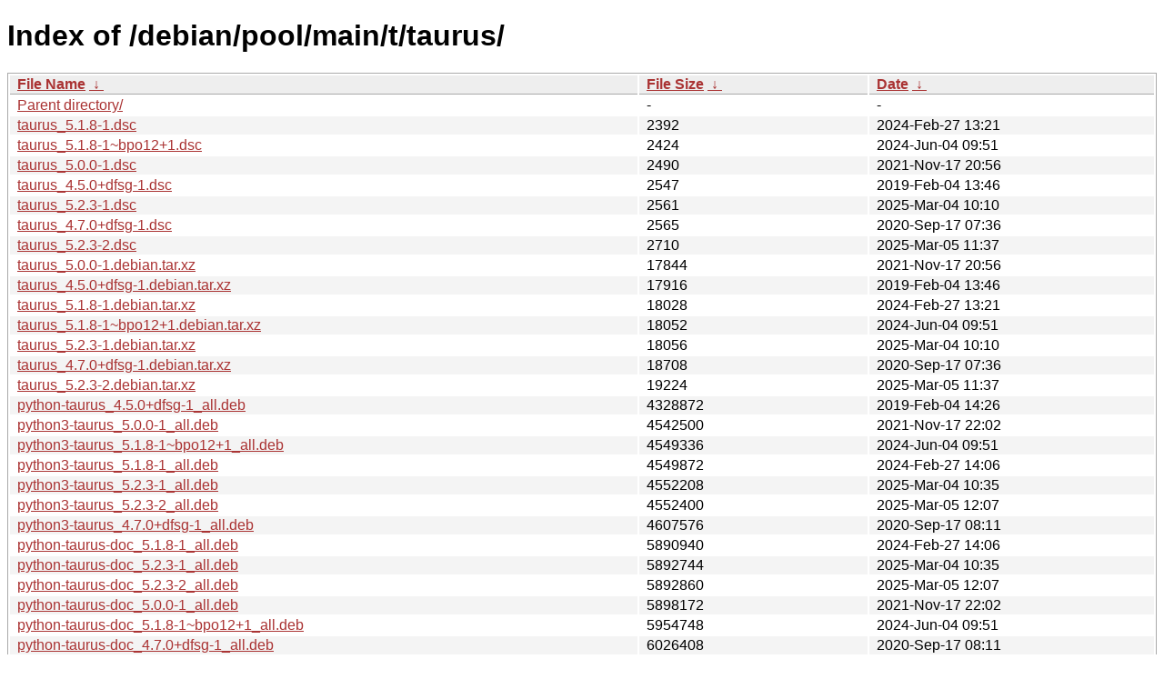

--- FILE ---
content_type: text/html
request_url: http://ftp.pl.debian.org/debian/pool/main/t/taurus/?C=S&O=A
body_size: 8653
content:
<!DOCTYPE html><html><head><meta http-equiv="content-type" content="text/html; charset=utf-8"><meta name="viewport" content="width=device-width"><style type="text/css">body,html {background:#fff;font-family:"Bitstream Vera Sans","Lucida Grande","Lucida Sans Unicode",Lucidux,Verdana,Lucida,sans-serif;}tr:nth-child(even) {background:#f4f4f4;}th,td {padding:0.1em 0.5em;}th {text-align:left;font-weight:bold;background:#eee;border-bottom:1px solid #aaa;}#list {border:1px solid #aaa;width:100%;}a {color:#a33;}a:hover {color:#e33;}</style>

<title>Index of /debian/pool/main/t/taurus/</title>
</head><body><h1>Index of /debian/pool/main/t/taurus/</h1>
<table id="list"><thead><tr><th style="width:55%"><a href="?C=N&amp;O=A">File Name</a>&nbsp;<a href="?C=N&amp;O=D">&nbsp;&darr;&nbsp;</a></th><th style="width:20%"><a href="?C=S&amp;O=A">File Size</a>&nbsp;<a href="?C=S&amp;O=D">&nbsp;&darr;&nbsp;</a></th><th style="width:25%"><a href="?C=M&amp;O=A">Date</a>&nbsp;<a href="?C=M&amp;O=D">&nbsp;&darr;&nbsp;</a></th></tr></thead>
<tbody><tr><td class="link"><a href="../?C=S&amp;O=A">Parent directory/</a></td><td class="size">-</td><td class="date">-</td></tr>
<tr><td class="link"><a href="taurus_5.1.8-1.dsc" title="taurus_5.1.8-1.dsc">taurus_5.1.8-1.dsc</a></td><td class="size">               2392</td><td class="date">2024-Feb-27 13:21</td></tr>
<tr><td class="link"><a href="taurus_5.1.8-1~bpo12%2B1.dsc" title="taurus_5.1.8-1~bpo12+1.dsc">taurus_5.1.8-1~bpo12+1.dsc</a></td><td class="size">               2424</td><td class="date">2024-Jun-04 09:51</td></tr>
<tr><td class="link"><a href="taurus_5.0.0-1.dsc" title="taurus_5.0.0-1.dsc">taurus_5.0.0-1.dsc</a></td><td class="size">               2490</td><td class="date">2021-Nov-17 20:56</td></tr>
<tr><td class="link"><a href="taurus_4.5.0%2Bdfsg-1.dsc" title="taurus_4.5.0+dfsg-1.dsc">taurus_4.5.0+dfsg-1.dsc</a></td><td class="size">               2547</td><td class="date">2019-Feb-04 13:46</td></tr>
<tr><td class="link"><a href="taurus_5.2.3-1.dsc" title="taurus_5.2.3-1.dsc">taurus_5.2.3-1.dsc</a></td><td class="size">               2561</td><td class="date">2025-Mar-04 10:10</td></tr>
<tr><td class="link"><a href="taurus_4.7.0%2Bdfsg-1.dsc" title="taurus_4.7.0+dfsg-1.dsc">taurus_4.7.0+dfsg-1.dsc</a></td><td class="size">               2565</td><td class="date">2020-Sep-17 07:36</td></tr>
<tr><td class="link"><a href="taurus_5.2.3-2.dsc" title="taurus_5.2.3-2.dsc">taurus_5.2.3-2.dsc</a></td><td class="size">               2710</td><td class="date">2025-Mar-05 11:37</td></tr>
<tr><td class="link"><a href="taurus_5.0.0-1.debian.tar.xz" title="taurus_5.0.0-1.debian.tar.xz">taurus_5.0.0-1.debian.tar.xz</a></td><td class="size">              17844</td><td class="date">2021-Nov-17 20:56</td></tr>
<tr><td class="link"><a href="taurus_4.5.0%2Bdfsg-1.debian.tar.xz" title="taurus_4.5.0+dfsg-1.debian.tar.xz">taurus_4.5.0+dfsg-1.debian.tar.xz</a></td><td class="size">              17916</td><td class="date">2019-Feb-04 13:46</td></tr>
<tr><td class="link"><a href="taurus_5.1.8-1.debian.tar.xz" title="taurus_5.1.8-1.debian.tar.xz">taurus_5.1.8-1.debian.tar.xz</a></td><td class="size">              18028</td><td class="date">2024-Feb-27 13:21</td></tr>
<tr><td class="link"><a href="taurus_5.1.8-1~bpo12%2B1.debian.tar.xz" title="taurus_5.1.8-1~bpo12+1.debian.tar.xz">taurus_5.1.8-1~bpo12+1.debian.tar.xz</a></td><td class="size">              18052</td><td class="date">2024-Jun-04 09:51</td></tr>
<tr><td class="link"><a href="taurus_5.2.3-1.debian.tar.xz" title="taurus_5.2.3-1.debian.tar.xz">taurus_5.2.3-1.debian.tar.xz</a></td><td class="size">              18056</td><td class="date">2025-Mar-04 10:10</td></tr>
<tr><td class="link"><a href="taurus_4.7.0%2Bdfsg-1.debian.tar.xz" title="taurus_4.7.0+dfsg-1.debian.tar.xz">taurus_4.7.0+dfsg-1.debian.tar.xz</a></td><td class="size">              18708</td><td class="date">2020-Sep-17 07:36</td></tr>
<tr><td class="link"><a href="taurus_5.2.3-2.debian.tar.xz" title="taurus_5.2.3-2.debian.tar.xz">taurus_5.2.3-2.debian.tar.xz</a></td><td class="size">              19224</td><td class="date">2025-Mar-05 11:37</td></tr>
<tr><td class="link"><a href="python-taurus_4.5.0%2Bdfsg-1_all.deb" title="python-taurus_4.5.0+dfsg-1_all.deb">python-taurus_4.5.0+dfsg-1_all.deb</a></td><td class="size">            4328872</td><td class="date">2019-Feb-04 14:26</td></tr>
<tr><td class="link"><a href="python3-taurus_5.0.0-1_all.deb" title="python3-taurus_5.0.0-1_all.deb">python3-taurus_5.0.0-1_all.deb</a></td><td class="size">            4542500</td><td class="date">2021-Nov-17 22:02</td></tr>
<tr><td class="link"><a href="python3-taurus_5.1.8-1~bpo12%2B1_all.deb" title="python3-taurus_5.1.8-1~bpo12+1_all.deb">python3-taurus_5.1.8-1~bpo12+1_all.deb</a></td><td class="size">            4549336</td><td class="date">2024-Jun-04 09:51</td></tr>
<tr><td class="link"><a href="python3-taurus_5.1.8-1_all.deb" title="python3-taurus_5.1.8-1_all.deb">python3-taurus_5.1.8-1_all.deb</a></td><td class="size">            4549872</td><td class="date">2024-Feb-27 14:06</td></tr>
<tr><td class="link"><a href="python3-taurus_5.2.3-1_all.deb" title="python3-taurus_5.2.3-1_all.deb">python3-taurus_5.2.3-1_all.deb</a></td><td class="size">            4552208</td><td class="date">2025-Mar-04 10:35</td></tr>
<tr><td class="link"><a href="python3-taurus_5.2.3-2_all.deb" title="python3-taurus_5.2.3-2_all.deb">python3-taurus_5.2.3-2_all.deb</a></td><td class="size">            4552400</td><td class="date">2025-Mar-05 12:07</td></tr>
<tr><td class="link"><a href="python3-taurus_4.7.0%2Bdfsg-1_all.deb" title="python3-taurus_4.7.0+dfsg-1_all.deb">python3-taurus_4.7.0+dfsg-1_all.deb</a></td><td class="size">            4607576</td><td class="date">2020-Sep-17 08:11</td></tr>
<tr><td class="link"><a href="python-taurus-doc_5.1.8-1_all.deb" title="python-taurus-doc_5.1.8-1_all.deb">python-taurus-doc_5.1.8-1_all.deb</a></td><td class="size">            5890940</td><td class="date">2024-Feb-27 14:06</td></tr>
<tr><td class="link"><a href="python-taurus-doc_5.2.3-1_all.deb" title="python-taurus-doc_5.2.3-1_all.deb">python-taurus-doc_5.2.3-1_all.deb</a></td><td class="size">            5892744</td><td class="date">2025-Mar-04 10:35</td></tr>
<tr><td class="link"><a href="python-taurus-doc_5.2.3-2_all.deb" title="python-taurus-doc_5.2.3-2_all.deb">python-taurus-doc_5.2.3-2_all.deb</a></td><td class="size">            5892860</td><td class="date">2025-Mar-05 12:07</td></tr>
<tr><td class="link"><a href="python-taurus-doc_5.0.0-1_all.deb" title="python-taurus-doc_5.0.0-1_all.deb">python-taurus-doc_5.0.0-1_all.deb</a></td><td class="size">            5898172</td><td class="date">2021-Nov-17 22:02</td></tr>
<tr><td class="link"><a href="python-taurus-doc_5.1.8-1~bpo12%2B1_all.deb" title="python-taurus-doc_5.1.8-1~bpo12+1_all.deb">python-taurus-doc_5.1.8-1~bpo12+1_all.deb</a></td><td class="size">            5954748</td><td class="date">2024-Jun-04 09:51</td></tr>
<tr><td class="link"><a href="python-taurus-doc_4.7.0%2Bdfsg-1_all.deb" title="python-taurus-doc_4.7.0+dfsg-1_all.deb">python-taurus-doc_4.7.0+dfsg-1_all.deb</a></td><td class="size">            6026408</td><td class="date">2020-Sep-17 08:11</td></tr>
<tr><td class="link"><a href="taurus_4.5.0%2Bdfsg.orig.tar.xz" title="taurus_4.5.0+dfsg.orig.tar.xz">taurus_4.5.0+dfsg.orig.tar.xz</a></td><td class="size">            7064244</td><td class="date">2019-Feb-04 13:46</td></tr>
<tr><td class="link"><a href="taurus_5.0.0.orig.tar.xz" title="taurus_5.0.0.orig.tar.xz">taurus_5.0.0.orig.tar.xz</a></td><td class="size">            7281520</td><td class="date">2021-Nov-17 20:56</td></tr>
<tr><td class="link"><a href="python-taurus-doc_4.5.0%2Bdfsg-1_all.deb" title="python-taurus-doc_4.5.0+dfsg-1_all.deb">python-taurus-doc_4.5.0+dfsg-1_all.deb</a></td><td class="size">            9661920</td><td class="date">2019-Feb-04 14:26</td></tr>
<tr><td class="link"><a href="taurus_5.1.8.orig.tar.bz2" title="taurus_5.1.8.orig.tar.bz2">taurus_5.1.8.orig.tar.bz2</a></td><td class="size">           12374596</td><td class="date">2024-Feb-27 13:21</td></tr>
<tr><td class="link"><a href="taurus_5.2.3.orig.tar.bz2" title="taurus_5.2.3.orig.tar.bz2">taurus_5.2.3.orig.tar.bz2</a></td><td class="size">           12386267</td><td class="date">2025-Mar-04 10:10</td></tr>
<tr><td class="link"><a href="taurus_4.7.0%2Bdfsg.orig.tar.gz" title="taurus_4.7.0+dfsg.orig.tar.gz">taurus_4.7.0+dfsg.orig.tar.gz</a></td><td class="size">           18918102</td><td class="date">2020-Sep-17 07:36</td></tr>
</tbody></table></body></html>